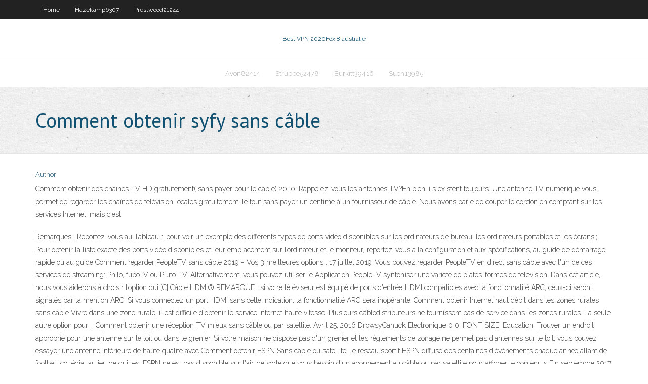

--- FILE ---
content_type: text/html; charset=utf-8
request_url: https://supervpnsyj.web.app/hazekamp6307bohi/comment-obtenir-syfy-sans-cvble-syf.html
body_size: 4445
content:
<!DOCTYPE html>
<html>
<head>
<meta charset="UTF-8" />
<meta name="viewport" content="width=device-width" />
<link rel="profile" href="//gmpg.org/xfn/11" />
<!--[if lt IE 9]>
<script src="https://supervpnsyj.web.app/wp-content/themes/experon/lib/scripts/html5.js" type="text/javascript"></script>
<![endif]-->
<title>Comment obtenir syfy sans câble hshsg</title>
<link rel='dns-prefetch' href='//fonts.googleapis.com' />
<link rel='dns-prefetch' href='//s.w.org' />
<link rel='stylesheet' id='wp-block-library-css' href='https://supervpnsyj.web.app/wp-includes/css/dist/block-library/style.min.css?ver=5.3' type='text/css' media='all' />
<link rel='stylesheet' id='exblog-parent-style-css' href='https://supervpnsyj.web.app/wp-content/themes/experon/style.css?ver=5.3' type='text/css' media='all' />
<link rel='stylesheet' id='exblog-style-css' href='https://supervpnsyj.web.app/wp-content/themes/exblog/style.css?ver=1.0.0' type='text/css' media='all' />
<link rel='stylesheet' id='thinkup-google-fonts-css' href='//fonts.googleapis.com/css?family=PT+Sans%3A300%2C400%2C600%2C700%7CRaleway%3A300%2C400%2C600%2C700&#038;subset=latin%2Clatin-ext' type='text/css' media='all' />
<link rel='stylesheet' id='prettyPhoto-css' href='https://supervpnsyj.web.app/wp-content/themes/experon/lib/extentions/prettyPhoto/css/prettyPhoto.css?ver=3.1.6' type='text/css' media='all' />
<link rel='stylesheet' id='thinkup-bootstrap-css' href='https://supervpnsyj.web.app/wp-content/themes/experon/lib/extentions/bootstrap/css/bootstrap.min.css?ver=2.3.2' type='text/css' media='all' />
<link rel='stylesheet' id='dashicons-css' href='https://supervpnsyj.web.app/wp-includes/css/dashicons.min.css?ver=5.3' type='text/css' media='all' />
<link rel='stylesheet' id='font-awesome-css' href='https://supervpnsyj.web.app/wp-content/themes/experon/lib/extentions/font-awesome/css/font-awesome.min.css?ver=4.7.0' type='text/css' media='all' />
<link rel='stylesheet' id='thinkup-shortcodes-css' href='https://supervpnsyj.web.app/wp-content/themes/experon/styles/style-shortcodes.css?ver=1.3.10' type='text/css' media='all' />
<link rel='stylesheet' id='thinkup-style-css' href='https://supervpnsyj.web.app/wp-content/themes/exblog/style.css?ver=1.3.10' type='text/css' media='all' />
<link rel='stylesheet' id='thinkup-responsive-css' href='https://supervpnsyj.web.app/wp-content/themes/experon/styles/style-responsive.css?ver=1.3.10' type='text/css' media='all' />
<script type='text/javascript' src='https://supervpnsyj.web.app/wp-includes/js/jquery/jquery.js?ver=1.12.4-wp'></script>
<script type='text/javascript' src='https://supervpnsyj.web.app/wp-includes/js/contact.js'></script>
<script type='text/javascript' src='https://supervpnsyj.web.app/wp-includes/js/jquery/jquery-migrate.min.js?ver=1.4.1'></script>
<meta name="generator" content="WordPress 5.3" />

<!-- Start Of Script Generated by Author hReview Plugin 0.0.9.4 by authorhreview.com -->
<meta itemprop="name" content="https://supervpnsyj.web.app/hazekamp6307bohi/comment-obtenir-syfy-sans-cvble-syf.html">
<meta itemprop="description" content="Like many before you, you may have discovered that restrictive dieting and excessive exercise are temporary solutions to lose weight. Study after study has proved that unless the digestion and metabolism change, an attempt to lose weight will most often fail. To get the amount of HCA required to see these wonderful fat fighting effects youd have to eat dozens of Garcinia Cambogia fruits every day.">
<meta itemprop="summary" content="Like many before you, you may have discovered that restrictive dieting and excessive exercise are temporary solutions to lose weight. Study after study has proved that unless the digestion and metabolism change, an attempt to lose weight will most often fail. To get the amount of HCA required to see these wonderful fat fighting effects youd have to eat dozens of Garcinia Cambogia fruits every day.">
<meta itemprop="ratingValue" content="5">
<meta itemprop="itemreviewed" content="Comment obtenir syfy sans câble">
<!-- End Of Script Generated by Author hReview Plugin 0.0.9.4 by authorhreview.com -->
</head>
<body class="archive category  category-17 layout-sidebar-none layout-responsive header-style1 blog-style1">
<div id="body-core" class="hfeed site">
	<header id="site-header">
	<div id="pre-header">
		<div class="wrap-safari">
		<div id="pre-header-core" class="main-navigation">
		<div id="pre-header-links-inner" class="header-links"><ul id="menu-top" class="menu"><li id="menu-item-100" class="menu-item menu-item-type-custom menu-item-object-custom menu-item-home menu-item-504"><a href="https://supervpnsyj.web.app">Home</a></li><li id="menu-item-262" class="menu-item menu-item-type-custom menu-item-object-custom menu-item-home menu-item-100"><a href="https://supervpnsyj.web.app/hazekamp6307bohi/">Hazekamp6307</a></li><li id="menu-item-277" class="menu-item menu-item-type-custom menu-item-object-custom menu-item-home menu-item-100"><a href="https://supervpnsyj.web.app/prestwood21244wecu/">Prestwood21244</a></li></ul></div>			
		</div>
		</div>
		</div>
		<!-- #pre-header -->

		<div id="header">
		<div id="header-core">

			<div id="logo">
			<a rel="home" href="https://supervpnsyj.web.app/"><span rel="home" class="site-title" title="Best VPN 2020">Best VPN 2020</span><span class="site-description" title="VPN 2020">Fox 8 australie</span></a></div>

			<div id="header-links" class="main-navigation">
			<div id="header-links-inner" class="header-links">
		<ul class="menu">
		<li><li id="menu-item-673" class="menu-item menu-item-type-custom menu-item-object-custom menu-item-home menu-item-100"><a href="https://supervpnsyj.web.app/avon82414vap/">Avon82414</a></li><li id="menu-item-442" class="menu-item menu-item-type-custom menu-item-object-custom menu-item-home menu-item-100"><a href="https://supervpnsyj.web.app/strubbe52478qy/">Strubbe52478</a></li><li id="menu-item-377" class="menu-item menu-item-type-custom menu-item-object-custom menu-item-home menu-item-100"><a href="https://supervpnsyj.web.app/burkitt39416nyr/">Burkitt39416</a></li><li id="menu-item-484" class="menu-item menu-item-type-custom menu-item-object-custom menu-item-home menu-item-100"><a href="https://supervpnsyj.web.app/suon13985jago/">Suon13985</a></li></ul></div>
			</div>
			<!-- #header-links .main-navigation -->

			<div id="header-nav"><a class="btn-navbar" data-toggle="collapse" data-target=".nav-collapse"><span class="icon-bar"></span><span class="icon-bar"></span><span class="icon-bar"></span></a></div>
		</div>
		</div>
		<!-- #header -->
		
		<div id="intro" class="option1"><div class="wrap-safari"><div id="intro-core"><h1 class="page-title"><span>Comment obtenir syfy sans câble</span></h1></div></div></div>
	</header>
	<!-- header -->	
	<div id="content">
	<div id="content-core">

		<div id="main">
		<div id="main-core">
	<div id="container">
		<div class="blog-grid element column-1">
		<header class="entry-header"><div class="entry-meta"><span class="author"><a href="https://supervpnsyj.web.app/author/admin/" title="View all posts by Mark Zuckerberg" rel="author">Author</a></span></div><div class="clearboth"></div></header><!-- .entry-header -->
		<div class="entry-content">
<p>Comment obtenir des chaînes TV HD gratuitement( sans payer pour le câble) 20; 0; Rappelez-vous les antennes TV?Eh bien, ils existent toujours. Une antenne TV numérique vous permet de regarder les chaînes de télévision locales gratuitement, le tout sans payer un centime à un fournisseur de câble. Nous avons parlé de couper le cordon en comptant sur les services Internet, mais c'est</p>
<p>Remarques : Reportez-vous au Tableau 1 pour voir un exemple des différents types de ports vidéo disponibles sur les ordinateurs de bureau, les ordinateurs portables et les écrans.; Pour obtenir la liste exacte des ports vidéo disponibles et leur emplacement sur l’ordinateur et le moniteur, reportez-vous à la configuration et aux spécifications, au guide de démarrage rapide ou au guide Comment regarder PeopleTV sans câble 2019 – Vos 3 meilleures options . 17 juillet 2019. Vous pouvez regarder PeopleTV en direct sans câble avec l'un de ces services de streaming: Philo, fuboTV ou Pluto TV. Alternativement, vous pouvez utiliser le Application PeopleTV syntoniser une variété de plates-formes de télévision. Dans cet article, nous vous aiderons à choisir l’option qui [C] Câble HDMI® REMARQUE : si votre téléviseur est équipé de ports d'entrée HDMI compatibles avec la fonctionnalité ARC, ceux-ci seront signalés par la mention ARC. Si vous connectez un port HDMI sans cette indication, la fonctionnalité ARC sera inopérante. Comment obtenir Internet haut débit dans les zones rurales sans câble Vivre dans une zone rurale, il est difficile d'obtenir le service Internet haute vitesse. Plusieurs câblodistributeurs ne fournissent pas de service dans les zones rurales. La seule autre option pour … Comment obtenir une réception TV mieux sans câble ou par satellite. Avril 25, 2016 DrowsyCanuck Electronique 0 0. FONT SIZE: Éducation. Trouver un endroit approprié pour une antenne sur le toit ou dans le grenier. Si votre maison ne dispose pas d'un grenier et les règlements de zonage ne permet pas d'antennes sur le toit, vous pouvez essayer une antenne intérieure de haute qualité avec Comment obtenir ESPN Sans câble ou satellite Le réseau sportif ESPN diffuse des centaines d'événements chaque année allant de football collégial au jeu de quilles. ESPN ne est pas disponible sur l'air, de sorte que vous besoin d'un abonnement au câble ou par satellite pour afficher le contenu s Fin septembre 2017, les chaînes SyFy et 13ème Rue quittaient les offres Canal, y compris Freebox Révolution avec TV by Canal, pour se retrouver en exclusivité chez SFR. Mais comme cela était</p>
<h2>Fin septembre 2017, les chaînes SyFy et 13ème Rue quittaient les offres Canal, y compris Freebox Révolution avec TV by Canal, pour se retrouver en exclusivité chez SFR. Mais comme cela était</h2>
<p>comment obtenir le code d’activation, une fois la box acheter. et surtout se pas faire pincer.Faut’il bloquer le VPN moi ce qui m’interese c’est canal plus et tout c’est bouquets. je ne sais à qui m’adresse et le faire installer pouvez me conseiller. j’en ai entendu parler mais personne voulais me divulguer.  Une antenne analogique peut travailler avec les nouveaux signaux numériques free-to-air. Mettez le téléviseur hors tension, débranchez-le du mur et branchez le câble d'antenne coaxial de l'antenne dans votre téléviseur. Utilisez la même prise à la télévision que le décodeur a été branché.  Comment écouter la télévision sans payer pour le câble? Plusieurs options s’offrent à nous alors qu’il y a des antennes, des dispositifs de diffusion et des services et applications qui nous permettent de regarder du contenu sur notre télévision.  Comment Obtenir Télévision sans satellite ou câble Croyez-le ou non, la télévision est de plus en plus facile à voir, sans un service de câble ou satellite. Merci en partie à l'Internet haut débit devenir largement disponibles et abordables, vos émissions de télévision préférées peuvent être trouvées </p>
<h3>Vous pouvez toujours obtenir ces canaux sur votre télévision gratuite, mais malheureusement, l'équipement n'est pas libre. Vous avez besoin de l'équipement adéquat pour obtenir les canaux locaux de HD sans câble. Instructions • Acheter un convertisseur numérique-analogique. Ceux-ci peuvent être achetés par le biais de magasins d'électronique, de magasins et d'autres détaillants. Vous pouvez …</h3>
<p>Comment obtenir la TV gratuite sans câble ou satellite au Canada ? Informatique; Vous ne voulez pas avoir d’antenne parabolique dans votre maison ? Vous souhaitez consulter gratuitement vos chaînes préférées sur votre téléviseur ? Optez alors pou  </p>
<ul><li><a href="https://bestvpnjqg.web.app/mottershead59832jumi/error-807-the-network-connection-between-your-computer-da.html">error 807 the network connection between your computer</a></li><li><a href="https://torrentxgzd.web.app/mower82326hib/ipv-disparaotre-qoqo.html">ipv disparaître</a></li><li><a href="https://bestvpnjqg.web.app/vanandel43228be/how-to-find-cp-on-tor-cov.html">how to find cp on tor</a></li><li><a href="https://torrentkzv.web.app/piner39838war/barcelona-vs-atletico-live-juwe.html">barcelona vs atletico live</a></li><li><a href="https://kodivpnkgdj.web.app/henning31594vah/drupal-7-hide-menu-title-kuz.html">drupal 7 hide menu title</a></li><li><a href="https://torrentxgzd.web.app/uriostejue63213li/la-vidyo-prime-est-elle-disponible-en-dehors-de-nous-fela.html">la vidéo prime est-elle disponible en dehors de nous</a></li><li><a href="https://kodivpncnd.web.app/gunter5774fujo/comment-tylycharger-fusion-pour-kodi-364.html">comment télécharger fusion pour kodi</a></li></ul>
		</div><!-- .entry-content --><div class="clearboth"></div><!-- #post- -->
</div></div><div class="clearboth"></div>
<nav class="navigation pagination" role="navigation" aria-label="Записи">
		<h2 class="screen-reader-text">Stories</h2>
		<div class="nav-links"><span aria-current="page" class="page-numbers current">1</span>
<a class="page-numbers" href="https://supervpnsyj.web.app/hazekamp6307bohi/page/2/">2</a>
<a class="next page-numbers" href="https://supervpnsyj.web.app/hazekamp6307bohi/page/2/"><i class="fa fa-angle-right"></i></a></div>
	</nav>
</div><!-- #main-core -->
		</div><!-- #main -->
			</div>
	</div><!-- #content -->
	<footer>
		<div id="footer"><div id="footer-core" class="option2"><div id="footer-col1" class="widget-area">		<aside class="widget widget_recent_entries">		<h3 class="footer-widget-title"><span>New Posts</span></h3>		<ul>
					<li>
					<a href="https://supervpnsyj.web.app/strubbe52478qy/football-gratuit-streaming-fa-cup-440.html">Football gratuit streaming fa cup</a>
					</li><li>
					<a href="https://supervpnsyj.web.app/busacker39599lan/nfl-acestream-835.html">Nfl acestream</a>
					</li><li>
					<a href="https://supervpnsyj.web.app/strubbe52478qy/ip-cachy-men.html">Ip caché</a>
					</li><li>
					<a href="https://supervpnsyj.web.app/hazekamp6307bohi/tylycharger-surfeasy-vpn-pour-pc-jok.html">Télécharger surfeasy vpn pour pc</a>
					</li><li>
					<a href="https://supervpnsyj.web.app/strubbe52478qy/regarder-american-idol-en-direct-en-ligne-63.html">Regarder american idol en direct en ligne</a>
					</li>
					</ul>
		</aside></div>
		<div id="footer-col2" class="widget-area"><aside class="widget widget_recent_entries"><h3 class="footer-widget-title"><span>Top Posts</span></h3>		<ul>
					<li>
					<a href="http://avtolightning.ru/?p=630">Errol spence vs shawn porter date</a>
					</li><li>
					<a href="http://www.woestigspul.nl/2020/11/06/osobennosti-licenzirovannogo-azartnogo-kluba-roks/">Tv terrium</a>
					</li><li>
					<a href="http://makeup.megafood.xyz/">Stream ufc 219 gratuit</a>
					</li><li>
					<a href="http://mforum.com.pl/viewtopic.php?f=29&t=474&p=117753#p117753">Portail vpn japon</a>
					</li><li>
					<a href="https://faktyoswiecim.pl/dzieje-sie/styl-zycia/wschodzace-gwiazdy-swiatowego-tenisa-subiektywny-ranking-na-2020-rok/">Streaming sports sur iphone gratuit</a>
					</li>
					</ul>
		</aside></div></div></div><!-- #footer -->		
		<div id="sub-footer">
		<div id="sub-footer-core">
			
			<!-- .copyright --><!-- #footer-menu -->
		</div>
		</div>
	</footer><!-- footer -->
</div><!-- #body-core -->
<script type='text/javascript' src='https://supervpnsyj.web.app/wp-includes/js/imagesloaded.min.js?ver=3.2.0'></script>
<script type='text/javascript' src='https://supervpnsyj.web.app/wp-content/themes/experon/lib/extentions/prettyPhoto/js/jquery.prettyPhoto.js?ver=3.1.6'></script>
<script type='text/javascript' src='https://supervpnsyj.web.app/wp-content/themes/experon/lib/scripts/modernizr.js?ver=2.6.2'></script>
<script type='text/javascript' src='https://supervpnsyj.web.app/wp-content/themes/experon/lib/scripts/plugins/scrollup/jquery.scrollUp.min.js?ver=2.4.1'></script>
<script type='text/javascript' src='https://supervpnsyj.web.app/wp-content/themes/experon/lib/extentions/bootstrap/js/bootstrap.js?ver=2.3.2'></script>
<script type='text/javascript' src='https://supervpnsyj.web.app/wp-content/themes/experon/lib/scripts/main-frontend.js?ver=1.3.10'></script>
<script type='text/javascript' src='https://supervpnsyj.web.app/wp-includes/js/masonry.min.js?ver=3.3.2'></script>
<script type='text/javascript' src='https://supervpnsyj.web.app/wp-includes/js/jquery/jquery.masonry.min.js?ver=3.1.2b'></script>
<script type='text/javascript' src='https://supervpnsyj.web.app/wp-includes/js/wp-embed.min.js?ver=5.3'></script>
</body>
</html>